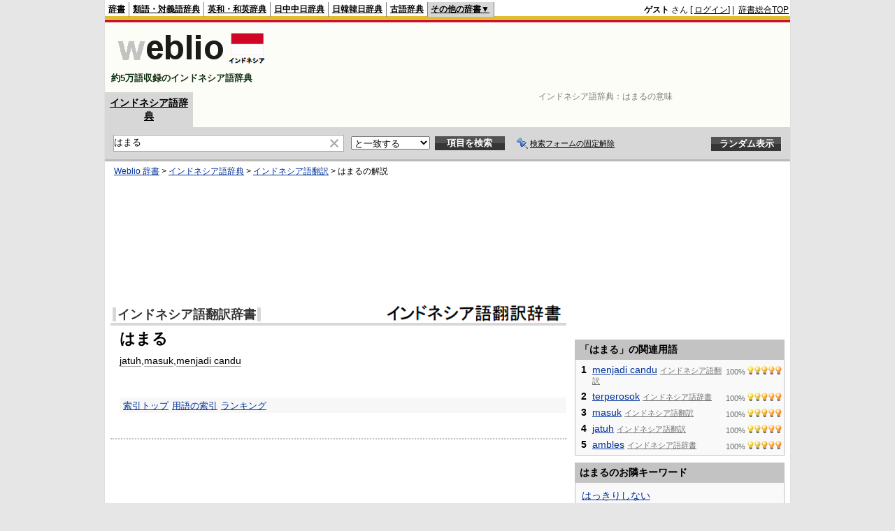

--- FILE ---
content_type: text/html; charset=utf-8
request_url: https://www.google.com/recaptcha/api2/aframe
body_size: 270
content:
<!DOCTYPE HTML><html><head><meta http-equiv="content-type" content="text/html; charset=UTF-8"></head><body><script nonce="YNjpYcXIgSVBv1KjbN3JZA">/** Anti-fraud and anti-abuse applications only. See google.com/recaptcha */ try{var clients={'sodar':'https://pagead2.googlesyndication.com/pagead/sodar?'};window.addEventListener("message",function(a){try{if(a.source===window.parent){var b=JSON.parse(a.data);var c=clients[b['id']];if(c){var d=document.createElement('img');d.src=c+b['params']+'&rc='+(localStorage.getItem("rc::a")?sessionStorage.getItem("rc::b"):"");window.document.body.appendChild(d);sessionStorage.setItem("rc::e",parseInt(sessionStorage.getItem("rc::e")||0)+1);localStorage.setItem("rc::h",'1768982751942');}}}catch(b){}});window.parent.postMessage("_grecaptcha_ready", "*");}catch(b){}</script></body></html>